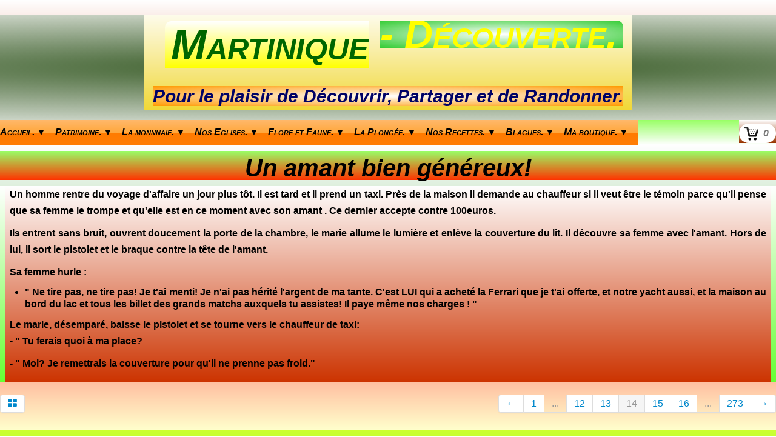

--- FILE ---
content_type: text/html
request_url: http://www.martinique-decouverte.com/mes-blagues-un-amant-bien-genereux.html
body_size: 3835
content:
<!doctype html><html lang="fr"><head><meta charset="utf-8"><title>Un amant bien généreux!</title><meta name="author" content="Jean-Marc Coupé"><meta name="rating" content="General"><meta name="description" content="Un homme rentre du voyage d'affaire un jour plus tôt. Il est tard et il prend un taxi. Près de la maison il demande au chauffeur si il veut être le témoin parce qu'il pense que sa femme le trompe et qu'elle est en ce moment avec son amant . Ce dernier accepte contre 100euros. Ils entrent sans bruit, ouvrent doucement la porte de la chambre, le marie allume le lumière et enlève la couverture du lit. Il découvre sa femme avec l'amant. Hors de lui, il sort le pistolet et le braque contre la tête de l'amant. Sa femme hurle : ' Ne tire pas, ne tire pas! Je t'ai menti! Je n'ai pas hérité l'argent de ma tante. C'est LUI qui a acheté la Ferrari que je t'ai offerte, et notre yacht aussi, et la maison au bord du lac et tous les billet des grands matchs auxquels tu assistes! Il paye même nos charges ! ' Le marie, désemparé, baisse le pistolet et se tourne vers le chauffeur de taxi: - ' Tu ferais quoi à ma place? - ' Moi? Je remettrais la couverture pour qu'il ne prenne pas froid.'"><meta property="og:type" content="website"/><meta name="twitter:card" content="summary"/><meta name="generator" content="Lauyan TOWeb 9.0.9.911"><meta name="viewport" content="width=device-width, initial-scale=1.0"><link href="_scripts/bootstrap/css/bootstrap.min.css" rel="stylesheet"><link href="_frame/style.css" rel="stylesheet"><link rel="stylesheet" href="_scripts/bootstrap/css/font-awesome.min.css"><style>.alert a{color:#003399}.ta-left{text-align:left}.ta-center{text-align:center}.ta-justify{text-align:justify}.ta-right{text-align:right}.float-l{float:left}.float-r{float:right}.flexobj{flex-grow:0;flex-shrink:0;margin-right:1em;margin-left:1em}.flexrow{display:flex !important;align-items:center}@media (max-width:767px){.flexrow{flex-direction:column}}</style><link href="_frame/print.css" rel="stylesheet" type="text/css" media="print"></head><body oncontextmenu="return false;"><div id="site"><div id="page"><header><div id="toolbar1" class="navbar"><div class="navbar-inner"><div class="container-fluid"><ul id="toolbar1_l" class="nav"><li><a id="logo" href="index.html"><span id="logo-lt">Martinique </span><span id="logo-rt">- Découverte.</span><br><span id="logo-sl">Pour le plaisir de Découvrir, Partager et de Randonner.</span></a></li></ul></div></div></div><div id="toolbar3" class="navbar"><div class="navbar-inner"><div class="container-fluid"><ul id="toolbar3_r" class="nav pull-right"><li><a id="button-cart" data-container="body" href="_checkout.html" title="Panier"><span id="sc_pcount"></span></a></li></ul><button type="button" class="btn btn-navbar" style="float:left" data-toggle="collapse" data-target=".nav-collapse"><span class="icon-bar"></span><span class="icon-bar"></span><span class="icon-bar"></span></button><div class="nav-collapse collapse"><ul id="toolbar3_l" class="nav"><li><ul id="mainmenu" class="nav"><ul class="nav"><li class="dropdown"><a href="#" class="dropdown-toggle" data-toggle="dropdown">Accueil.&nbsp;<small>&#9660;</small></a><ul class="dropdown-menu"><li><a href="index.html">Accueil</a></li><li><a href="liens-pratiques.html">Liens pratiques.</a></li><li><a href="me-contacter.html">Me contacter</a></li></ul></li></ul><ul class="nav"><li class="dropdown"><a href="#" class="dropdown-toggle" data-toggle="dropdown">Patrimoine.&nbsp;<small>&#9660;</small></a><ul class="dropdown-menu"><li><a href="lhistoire-de-la-martinique.html">L'Histoire de la Martinique</a></li><li><a href="parler-creole.html">Parlé Créole:</a></li><li><a href="expressions-creoles.html">Expressions Courantes:</a></li><li><a href="tous-les-rhums.html">Rhums de Martinique</a></li><li><a href="photos-carnaval.html">Photos Carnaval.</a></li><li><a href="les-costumes.html">Les costumes....</a></li></ul></li></ul><ul class="nav"><li class="dropdown"><a href="#" class="dropdown-toggle" data-toggle="dropdown">La monnnaie.&nbsp;<small>&#9660;</small></a><ul class="dropdown-menu"><li><a href="billets-1974-1962.html">Billets de 1974 à 1962</a></li><li><a href="billets-de-1960-1962.html">Billets de 1962 à 1960</a></li><li><a href="bilets-avant-1960.html">Billets 1960 à 1853</a></li></ul></li></ul><ul class="nav"><li class="dropdown"><a href="#" class="dropdown-toggle" data-toggle="dropdown">Nos Eglises.&nbsp;<small>&#9660;</small></a><ul class="dropdown-menu"><li><a href="toutes-les-eglises.html">Toutes les églises.</a></li></ul></li></ul><ul class="nav"><li class="dropdown"><a href="#" class="dropdown-toggle" data-toggle="dropdown">Flore et Faune.&nbsp;<small>&#9660;</small></a><ul class="dropdown-menu"><li><a href="les-fleurs.html">Nos fleurs.</a></li><li><a href="nos-arbres.html">Nos arbres.</a></li></ul></li></ul><ul class="nav"><li class="dropdown"><a href="#" class="dropdown-toggle" data-toggle="dropdown">La Plongée.&nbsp;<small>&#9660;</small></a><ul class="dropdown-menu"><li><a href="les-epaves.html">Epave répertoriée.</a></li></ul></li></ul><ul class="nav"><li class="dropdown"><a href="#" class="dropdown-toggle" data-toggle="dropdown">Nos Recettes.&nbsp;<small>&#9660;</small></a><ul class="dropdown-menu"><li><a href="les-entrees.html">Les Entrées.</a></li><li><a href="les-plats-creoles.html">Les plats.</a></li><li><a href="les-desserts.html">Les Desserts</a></li><li><a href="nos-boissons.html">Nos Boissons.</a></li></ul></li></ul><ul class="nav"><li class="dropdown"><a href="#" class="dropdown-toggle" data-toggle="dropdown">Blagues.&nbsp;<small>&#9660;</small></a><ul class="dropdown-menu"><li><a href="mes-blagues.html">Blagues mignonnes</a></li></ul></li></ul><ul class="nav"><li class="dropdown"><a href="#" class="dropdown-toggle" data-toggle="dropdown">Ma boutique.&nbsp;<small>&#9660;</small></a><ul class="dropdown-menu"><li><a href="vide-grenier.html">Vide-grenier</a></li></ul></li></ul></ul></li></ul></div></div></div></div></header><div id="content" class="container-fluid"><h1 style="text-align:center">Un amant bien généreux!</h1><div id="topic" class="row-fluid"><div id="topic-inner"><div id="top-content" class="spanTopWidth"><div class="twpara-row row-fluid"><div id="nofp3KUG" class="span12 tw-para "><div class="ptext"><p>Un homme rentre du voyage d'affaire un jour plus tôt. Il est tard et il prend un taxi. Près de la maison il demande au chauffeur si il veut être le témoin parce qu'il pense que sa femme le trompe et qu'elle est en ce moment  avec son amant . Ce dernier accepte contre 100euros.         </p><p> Ils entrent sans bruit, ouvrent doucement la porte de la chambre, le marie allume le lumière et enlève la couverture du lit. Il découvre sa femme avec l'amant. Hors de lui,  il sort le pistolet et le braque contre la tête de l'amant. </p><p>Sa femme hurle : </p><ul><li> "  Ne tire pas, ne tire pas! Je t'ai menti! Je n'ai pas hérité l'argent de ma tante. C'est LUI qui a acheté la Ferrari que je t'ai offerte, et notre yacht aussi, et la maison au bord du lac et tous les billet des grands matchs auxquels tu assistes!  Il paye même nos charges ! "</li></ul><p>Le marie, désemparé, baisse le pistolet et se tourne vers le chauffeur de taxi:<br> - " Tu ferais quoi à ma place?</p><p><strong>- " Moi?  Je remettrais la couverture pour qu'il ne prenne pas froid."</strong></p></div></div></div></div><br><div class="row-fluid"><div class="span4"><div class="pagination pagination-left"><ul><li><a href="mes-blagues.html"><i class="fa fa-th-large"><!----></i></a></li></ul></div></div><div class="span8"><div class="pagination pagination-right"><ul><li><a href="mes-blagues-une-mamie-genereuse.html" rel="prev">&larr;</a></li><li><a href="mes-blagues-memoire-retrouvee.html">1</a></li><li class="disabled"><a href="#">...</a></li><li><a href="mes-blagues-la-vie-apres-la-mort.html">12</a></li><li><a href="mes-blagues-une-mamie-genereuse.html">13</a></li><li class="active"><a href="#">14</a></li><li><a href="mes-blagues-franchement-trop-fort.html">15</a></li><li><a href="mes-blagues-une-belle-histoire-a-partager.html">16</a></li><li class="disabled"><a href="#">...</a></li><li><a href="mes-blagues-item.html">273</a></li><li><a href="mes-blagues-franchement-trop-fort.html" rel="next">&rarr;</a></li></ul></div></div></div></div></div></div><footer><div id="toolbar2" class="navbar"><div class="navbar-inner"><div class="container-fluid"><ul id="toolbar2_l" class="nav"><li><div id="sharebox"><a target="_blank" href="https://www.facebook.com/" rel="noopener"><img style="width:24px;height:24px" src="_frame/tw-share-facebook@2x.png" class="anim-fade-in" alt="facebook"></a><a target="_blank" href="https://www.twitter.com/" rel="noopener"><img style="width:24px;height:24px" src="_frame/tw-share-twitter@2x.png" class="anim-fade-in" alt="twitter"></a><a target="_blank" onclick="javascript:return(decMail2(this));" href="znvygb?" rel="noopener"><img style="width:24px;height:24px" src="_frame/tw-share-mail@2x.png" class="anim-fade-in" alt="email"></a></div></li></ul><ul id="toolbar2_r" class="nav pull-right"></ul></div></div></div><div id="footerfat" class="row-fluid"><div class="row-fluid"></div></div><div id="footersmall" class="row-fluid"><div id="foot-sec1" class="span6 "><p style="text-align:left">Copyright ((c)) 2024. Tous droits réservés.</p></div><div id="foot-sec2" class="span6 "></div></div></footer></div></div><script src="_scripts/jquery/jquery.min.js"></script><script src="_scripts/bootstrap/js/bootstrap.min.js"></script><script src="_scripts/cookie/jquery.ckie.min.js"></script><script>function ucc(){var a;if(typeof window.sessionStorage!="undefined")a=sessionStorage.getItem("scmJs")||"";else a=$.cookie("scmJs");if(!a||a=="")b=0;else{var b=0;var c=0;do{c=a.indexOf(")",c);if(c>0){e=c-1;while(e>=0&&a[e]!="=")e--;b+=parseInt(a.substring(e+1,c));c++}}while(c>0)}$("#sc_pcount").text(b)}function decMail2(e){var s=""+e.href,n=s.lastIndexOf("/"),w;if(s.substr(0,7)=="mailto:")return(true);if(n>0)s=s.substr(n+1);s=s.replace("?",":").replace("#","@").replace(/[a-z]/gi,function(t){return String.fromCharCode(t.charCodeAt(0)+(t.toLowerCase()<"n"?13:-13));});e.href=s;return(true);}function onChangeSiteLang(href){var i=location.href.indexOf("?");if(i>0)href+=location.href.substr(i);document.location.href=href;}</script><script>$(document).ready(function(){ucc();if(typeof window.sessionStorage!="undefined")$("#button-cart").popover({placement:"bottom",html:true,content:function(){return sessionStorage.getItem("scmJs-popover")||"<small>VOTRE PANIER EST VIDE</small>"},trigger:"hover"});var clickmessage="Le clic droit n'est pas autorisé sur les images de ce site!";function disableclick(e){if(document.all){if(event.button==2||event.button==3){if(event.srcElement.tagName=="IMG"){if(clickmessage!="")alert(clickmessage);return false;}}}else if(document.layers){if(e.which==3){if(clickmessage!= "")alert(clickmessage);return false;}}else if(document.getElementById){if(e.which==3&&e.target.tagName=="IMG" ){if(clickmessage!="")alert(clickmessage);return false;}}}function associateimages(){for(i=0;i<document.images.length;i++)document.images[i].onmousedown=disableclick;}if(document.all){document.onmousedown=disableclick;} else if(document.getElementById){document.onmouseup=disableclick;}else if(document.layers)associateimages();if(location.href.indexOf("?")>0&&location.href.indexOf("twtheme=no")>0){$("#toolbar1,#toolbar2,#toolbar3,#footersmall,#footerfat").hide();var idbmk=location.href;idbmk=idbmk.substring(idbmk.lastIndexOf("#")+1,idbmk.lastIndexOf("?"));if(idbmk!="")$("html,body").animate({scrollTop:$("#"+idbmk).offset().top},0);}$(".dropdown-toggle").dropdown();$("#site").prepend("<a href='javascript:void(0)' class='toTop' title='Haut de page'><i class='fa fa-arrow-circle-up fa-2x toTopLink'></i></a>");var offset=220;var duration=500;$(window).scroll(function(){if($(this).scrollTop()>offset){$(".toTop").fadeIn(duration);}else{$(".toTop").fadeOut(duration);}});$(".toTop").click(function(event){event.preventDefault();$("html, body").animate({scrollTop:0},duration);return(false);});if(typeof onTOWebPageLoaded=="function")onTOWebPageLoaded();});</script></body></html>